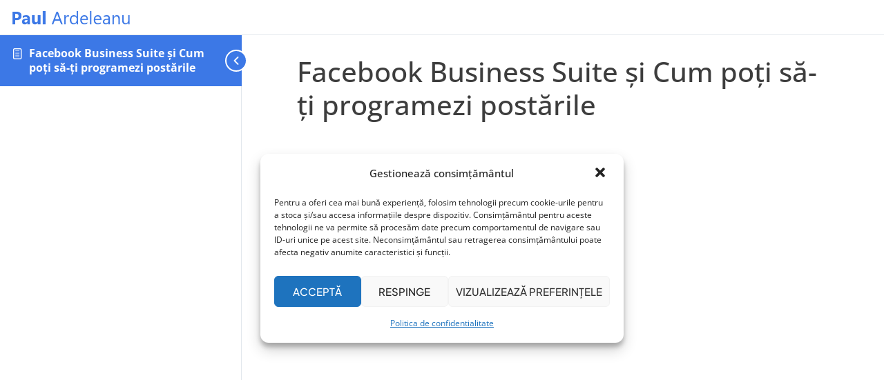

--- FILE ---
content_type: text/css
request_url: https://paulardeleanu.ro/wp-content/uploads/elementor/css/post-14.css?ver=1765953125
body_size: 647
content:
.elementor-kit-14{--e-global-color-primary:#3C78E6;--e-global-color-secondary:#151515;--e-global-color-text:#3D3D3D;--e-global-color-accent:#0A43AB;--e-global-color-748915b:#FFFFFF;--e-global-color-ca9eca9:#F5F8FE;--e-global-color-e449944:#5A5A5A;--e-global-color-b1dbab7:#F4F4F4;--e-global-color-4edd27b:#FFEE00;--e-global-color-c8dbc96:#FFD200;--e-global-color-c0b293e:#FF6600;--e-global-color-359bdc3:#B9B9B9;--e-global-color-0e038ff:#182153;--e-global-color-59e441f:#DBDBDB;--e-global-color-5b4ed3f:#3D3D3D;--e-global-color-85df97c:#FF660026;--e-global-color-1bf73a6:#2B206C;--e-global-color-0e2e29f:#FF6600;--e-global-color-676e833:#34A853;--e-global-color-cc0ea05:#DC2626;--e-global-color-700cf6e:#111827;--e-global-color-d95846c:#A20000;--e-global-color-d09328d:#0F172A;--e-global-color-d665fe1:#F8FAFC;--e-global-typography-primary-font-family:"Open Sans";--e-global-typography-primary-font-weight:600;--e-global-typography-secondary-font-family:"Open Sans";--e-global-typography-secondary-font-weight:400;--e-global-typography-text-font-family:"Open Sans";--e-global-typography-text-font-size:16px;--e-global-typography-text-font-weight:400;--e-global-typography-text-line-height:27px;--e-global-typography-accent-font-family:"Open Sans";--e-global-typography-accent-font-weight:500;--e-global-typography-44c2b92-font-family:"Plus Jakarta Sans";--e-global-typography-44c2b92-font-size:55px;--e-global-typography-44c2b92-font-weight:900;--e-global-typography-44c2b92-line-height:74px;--e-global-typography-7f54b2d-font-family:"Plus Jakarta Sans";--e-global-typography-7f54b2d-font-size:40px;--e-global-typography-7f54b2d-font-weight:800;--e-global-typography-7f54b2d-line-height:52px;--e-global-typography-3ff88d0-font-family:"Plus Jakarta Sans";--e-global-typography-3ff88d0-font-size:35px;--e-global-typography-3ff88d0-font-weight:700;--e-global-typography-3ff88d0-line-height:55px;--e-global-typography-5e25576-font-family:"Plus Jakarta Sans";--e-global-typography-5e25576-font-size:30px;--e-global-typography-5e25576-font-weight:700;--e-global-typography-5e25576-line-height:38px;--e-global-typography-6b3d974-font-family:"Plus Jakarta Sans";--e-global-typography-6b3d974-font-size:26px;--e-global-typography-6b3d974-font-weight:700;--e-global-typography-6b3d974-line-height:32px;--e-global-typography-25da1c2-font-family:"Plus Jakarta Sans";--e-global-typography-25da1c2-font-size:20px;--e-global-typography-25da1c2-font-weight:600;--e-global-typography-30d8d6f-font-family:"Plus Jakarta Sans";--e-global-typography-30d8d6f-font-size:18px;--e-global-typography-30d8d6f-font-weight:600;--e-global-typography-c6b6a22-font-size:12px;--e-global-typography-920d757-font-family:"Open Sans";--e-global-typography-920d757-font-size:12px;--e-global-typography-920d757-font-weight:400;--e-global-typography-920d757-line-height:20px;--e-global-typography-396d1c3-font-family:"Poppins";--e-global-typography-396d1c3-font-size:36px;--e-global-typography-396d1c3-font-weight:700;--e-global-typography-396d1c3-line-height:1.3em;color:var( --e-global-color-text );font-family:var( --e-global-typography-text-font-family ), Sans-serif;font-size:var( --e-global-typography-text-font-size );font-weight:var( --e-global-typography-text-font-weight );line-height:var( --e-global-typography-text-line-height );}.elementor-kit-14 button,.elementor-kit-14 input[type="button"],.elementor-kit-14 input[type="submit"],.elementor-kit-14 .elementor-button{background-color:var( --e-global-color-4edd27b );font-family:"Plus Jakarta Sans", Sans-serif;font-size:15px;font-weight:700;text-transform:uppercase;color:var( --e-global-color-secondary );border-radius:3px 3px 3px 3px;}.elementor-kit-14 button:hover,.elementor-kit-14 button:focus,.elementor-kit-14 input[type="button"]:hover,.elementor-kit-14 input[type="button"]:focus,.elementor-kit-14 input[type="submit"]:hover,.elementor-kit-14 input[type="submit"]:focus,.elementor-kit-14 .elementor-button:hover,.elementor-kit-14 .elementor-button:focus{background-color:var( --e-global-color-c8dbc96 );color:var( --e-global-color-secondary );}.elementor-kit-14 e-page-transition{background-color:#FFBC7D;}.elementor-kit-14 a{color:var( --e-global-color-primary );}.elementor-kit-14 a:hover{color:var( --e-global-color-accent );}.elementor-kit-14 img{border-radius:10px 10px 10px 10px;}.elementor-section.elementor-section-boxed > .elementor-container{max-width:1140px;}.e-con{--container-max-width:1140px;}.elementor-widget:not(:last-child){margin-block-end:20px;}.elementor-element{--widgets-spacing:20px 20px;--widgets-spacing-row:20px;--widgets-spacing-column:20px;}{}h1.entry-title{display:var(--page-title-display);}.site-header .site-branding{flex-direction:column;align-items:stretch;}.site-header{padding-inline-end:0px;padding-inline-start:0px;}.site-footer .site-branding{flex-direction:column;align-items:stretch;}@media(max-width:1024px){.elementor-kit-14{font-size:var( --e-global-typography-text-font-size );line-height:var( --e-global-typography-text-line-height );}.elementor-section.elementor-section-boxed > .elementor-container{max-width:1024px;}.e-con{--container-max-width:1024px;}}@media(max-width:767px){.elementor-kit-14{--e-global-typography-44c2b92-font-size:30px;--e-global-typography-44c2b92-line-height:40px;--e-global-typography-7f54b2d-line-height:48px;--e-global-typography-396d1c3-font-size:32px;--e-global-typography-396d1c3-line-height:1.2em;font-size:var( --e-global-typography-text-font-size );line-height:var( --e-global-typography-text-line-height );}.elementor-section.elementor-section-boxed > .elementor-container{max-width:767px;}.e-con{--container-max-width:767px;}}

--- FILE ---
content_type: text/css
request_url: https://paulardeleanu.ro/wp-content/uploads/elementor/css/post-6489.css?ver=1765953126
body_size: 945
content:
.elementor-6489 .elementor-element.elementor-element-104e981{--display:flex;--min-height:80px;--flex-direction:row;--container-widget-width:calc( ( 1 - var( --container-widget-flex-grow ) ) * 100% );--container-widget-height:100%;--container-widget-flex-grow:1;--container-widget-align-self:stretch;--flex-wrap-mobile:wrap;--align-items:center;--gap:0px 0px;--row-gap:0px;--column-gap:0px;border-style:solid;--border-style:solid;border-width:0px 0px 1px 0px;--border-top-width:0px;--border-right-width:0px;--border-bottom-width:1px;--border-left-width:0px;border-color:#F4F4F4;--border-color:#F4F4F4;box-shadow:0px 0px 10px -7px rgba(0,0,0,0.5);--z-index:10;}.elementor-6489 .elementor-element.elementor-element-104e981:not(.elementor-motion-effects-element-type-background), .elementor-6489 .elementor-element.elementor-element-104e981 > .elementor-motion-effects-container > .elementor-motion-effects-layer{background-color:var( --e-global-color-748915b );}.elementor-6489 .elementor-element.elementor-element-7dc3fd0a{--display:flex;--flex-direction:column;--container-widget-width:100%;--container-widget-height:initial;--container-widget-flex-grow:0;--container-widget-align-self:initial;--flex-wrap-mobile:wrap;--padding-top:0px;--padding-bottom:0px;--padding-left:0px;--padding-right:0px;}.elementor-6489 .elementor-element.elementor-element-40ef2ef4{--display:flex;--flex-direction:row;--container-widget-width:calc( ( 1 - var( --container-widget-flex-grow ) ) * 100% );--container-widget-height:100%;--container-widget-flex-grow:1;--container-widget-align-self:stretch;--flex-wrap-mobile:wrap;--justify-content:flex-end;--align-items:center;border-style:solid;--border-style:solid;border-width:0px 1px 0px 0px;--border-top-width:0px;--border-right-width:1px;--border-bottom-width:0px;--border-left-width:0px;border-color:var( --e-global-color-b1dbab7 );--border-color:var( --e-global-color-b1dbab7 );--margin-top:0px;--margin-bottom:0px;--margin-left:0px;--margin-right:10px;--padding-top:0px;--padding-bottom:0px;--padding-left:0px;--padding-right:40px;}.elementor-6489 .elementor-element.elementor-element-58c203ee .elementor-menu-toggle{margin-left:auto;background-color:var( --e-global-color-primary );}.elementor-6489 .elementor-element.elementor-element-58c203ee .elementor-nav-menu .elementor-item{font-family:"Open Sans", Sans-serif;font-size:15px;font-weight:400;line-height:27px;}.elementor-6489 .elementor-element.elementor-element-58c203ee .elementor-nav-menu--main .elementor-item{color:var( --e-global-color-secondary );fill:var( --e-global-color-secondary );padding-left:0px;padding-right:0px;padding-top:0px;padding-bottom:0px;}.elementor-6489 .elementor-element.elementor-element-58c203ee .elementor-nav-menu--main .elementor-item:hover,
					.elementor-6489 .elementor-element.elementor-element-58c203ee .elementor-nav-menu--main .elementor-item.elementor-item-active,
					.elementor-6489 .elementor-element.elementor-element-58c203ee .elementor-nav-menu--main .elementor-item.highlighted,
					.elementor-6489 .elementor-element.elementor-element-58c203ee .elementor-nav-menu--main .elementor-item:focus{color:var( --e-global-color-primary );fill:var( --e-global-color-primary );}.elementor-6489 .elementor-element.elementor-element-58c203ee .elementor-nav-menu--main .elementor-item.elementor-item-active{color:var( --e-global-color-primary );}.elementor-6489 .elementor-element.elementor-element-58c203ee{--e-nav-menu-horizontal-menu-item-margin:calc( 17px / 2 );}.elementor-6489 .elementor-element.elementor-element-58c203ee .elementor-nav-menu--main:not(.elementor-nav-menu--layout-horizontal) .elementor-nav-menu > li:not(:last-child){margin-bottom:17px;}.elementor-6489 .elementor-element.elementor-element-58c203ee .elementor-nav-menu--dropdown a:hover,
					.elementor-6489 .elementor-element.elementor-element-58c203ee .elementor-nav-menu--dropdown a:focus,
					.elementor-6489 .elementor-element.elementor-element-58c203ee .elementor-nav-menu--dropdown a.elementor-item-active,
					.elementor-6489 .elementor-element.elementor-element-58c203ee .elementor-nav-menu--dropdown a.highlighted,
					.elementor-6489 .elementor-element.elementor-element-58c203ee .elementor-menu-toggle:hover,
					.elementor-6489 .elementor-element.elementor-element-58c203ee .elementor-menu-toggle:focus{color:var( --e-global-color-748915b );}.elementor-6489 .elementor-element.elementor-element-58c203ee .elementor-nav-menu--dropdown a:hover,
					.elementor-6489 .elementor-element.elementor-element-58c203ee .elementor-nav-menu--dropdown a:focus,
					.elementor-6489 .elementor-element.elementor-element-58c203ee .elementor-nav-menu--dropdown a.elementor-item-active,
					.elementor-6489 .elementor-element.elementor-element-58c203ee .elementor-nav-menu--dropdown a.highlighted{background-color:var( --e-global-color-accent );}.elementor-6489 .elementor-element.elementor-element-58c203ee .elementor-nav-menu--dropdown a.elementor-item-active{color:var( --e-global-color-748915b );background-color:var( --e-global-color-primary );}.elementor-6489 .elementor-element.elementor-element-58c203ee .elementor-nav-menu--dropdown .elementor-item, .elementor-6489 .elementor-element.elementor-element-58c203ee .elementor-nav-menu--dropdown  .elementor-sub-item{font-family:"Open Sans", Sans-serif;font-size:15px;font-weight:400;}.elementor-6489 .elementor-element.elementor-element-58c203ee .elementor-nav-menu--dropdown{border-style:solid;border-width:1px 1px 1px 1px;border-color:#F4F4F4;}.elementor-6489 .elementor-element.elementor-element-58c203ee .elementor-nav-menu--dropdown li:not(:last-child){border-style:solid;border-color:var( --e-global-color-b1dbab7 );border-bottom-width:1px;}.elementor-6489 .elementor-element.elementor-element-58c203ee .elementor-nav-menu--main > .elementor-nav-menu > li > .elementor-nav-menu--dropdown, .elementor-6489 .elementor-element.elementor-element-58c203ee .elementor-nav-menu__container.elementor-nav-menu--dropdown{margin-top:26px !important;}.elementor-6489 .elementor-element.elementor-element-58c203ee div.elementor-menu-toggle{color:var( --e-global-color-748915b );}.elementor-6489 .elementor-element.elementor-element-58c203ee div.elementor-menu-toggle svg{fill:var( --e-global-color-748915b );}.elementor-6489 .elementor-element.elementor-element-146adc36{--display:flex;--flex-direction:row;--container-widget-width:calc( ( 1 - var( --container-widget-flex-grow ) ) * 100% );--container-widget-height:100%;--container-widget-flex-grow:1;--container-widget-align-self:stretch;--flex-wrap-mobile:wrap;--justify-content:flex-end;--align-items:center;--padding-top:0px;--padding-bottom:0px;--padding-left:0px;--padding-right:0px;}.elementor-6489 .elementor-element.elementor-element-ff29b4d .elementor-icon-list-items:not(.elementor-inline-items) .elementor-icon-list-item:not(:last-child){padding-block-end:calc(0px/2);}.elementor-6489 .elementor-element.elementor-element-ff29b4d .elementor-icon-list-items:not(.elementor-inline-items) .elementor-icon-list-item:not(:first-child){margin-block-start:calc(0px/2);}.elementor-6489 .elementor-element.elementor-element-ff29b4d .elementor-icon-list-items.elementor-inline-items .elementor-icon-list-item{margin-inline:calc(0px/2);}.elementor-6489 .elementor-element.elementor-element-ff29b4d .elementor-icon-list-items.elementor-inline-items{margin-inline:calc(-0px/2);}.elementor-6489 .elementor-element.elementor-element-ff29b4d .elementor-icon-list-items.elementor-inline-items .elementor-icon-list-item:after{inset-inline-end:calc(-0px/2);}.elementor-6489 .elementor-element.elementor-element-ff29b4d .elementor-icon-list-icon i{color:var( --e-global-color-e449944 );transition:color 0.3s;}.elementor-6489 .elementor-element.elementor-element-ff29b4d .elementor-icon-list-icon svg{fill:var( --e-global-color-e449944 );transition:fill 0.3s;}.elementor-6489 .elementor-element.elementor-element-ff29b4d .elementor-icon-list-item:hover .elementor-icon-list-icon i{color:var( --e-global-color-primary );}.elementor-6489 .elementor-element.elementor-element-ff29b4d .elementor-icon-list-item:hover .elementor-icon-list-icon svg{fill:var( --e-global-color-primary );}.elementor-6489 .elementor-element.elementor-element-ff29b4d{--e-icon-list-icon-size:14px;--icon-vertical-offset:0px;}.elementor-6489 .elementor-element.elementor-element-ff29b4d .elementor-icon-list-icon{padding-inline-end:0px;}.elementor-6489 .elementor-element.elementor-element-ff29b4d .elementor-icon-list-text{transition:color 0.3s;}.elementor-theme-builder-content-area{height:400px;}.elementor-location-header:before, .elementor-location-footer:before{content:"";display:table;clear:both;}@media(max-width:1024px){.elementor-6489 .elementor-element.elementor-element-104e981{--padding-top:20px;--padding-bottom:20px;--padding-left:40px;--padding-right:40px;}.elementor-6489 .elementor-element.elementor-element-5f2d1b01{text-align:left;}.elementor-6489 .elementor-element.elementor-element-40ef2ef4{border-width:0px 0px 0px 1px;--border-top-width:0px;--border-right-width:0px;--border-bottom-width:0px;--border-left-width:1px;--margin-top:0px;--margin-bottom:0px;--margin-left:10px;--margin-right:0px;--padding-top:0px;--padding-bottom:0px;--padding-left:0px;--padding-right:0px;}.elementor-6489 .elementor-element.elementor-element-40ef2ef4.e-con{--order:99999 /* order end hack */;}.elementor-6489 .elementor-element.elementor-element-58c203ee{z-index:100;}.elementor-6489 .elementor-element.elementor-element-58c203ee .elementor-nav-menu--dropdown a{padding-left:40px;padding-right:40px;padding-top:15px;padding-bottom:15px;}.elementor-6489 .elementor-element.elementor-element-58c203ee .elementor-nav-menu--main > .elementor-nav-menu > li > .elementor-nav-menu--dropdown, .elementor-6489 .elementor-element.elementor-element-58c203ee .elementor-nav-menu__container.elementor-nav-menu--dropdown{margin-top:31px !important;}}@media(max-width:767px){.elementor-6489 .elementor-element.elementor-element-104e981{--flex-direction:row;--container-widget-width:initial;--container-widget-height:100%;--container-widget-flex-grow:1;--container-widget-align-self:stretch;--flex-wrap-mobile:wrap;--gap:0px 0px;--row-gap:0px;--column-gap:0px;--padding-top:20px;--padding-bottom:20px;--padding-left:20px;--padding-right:20px;--z-index:100;}.elementor-6489 .elementor-element.elementor-element-7dc3fd0a{--width:75%;}.elementor-6489 .elementor-element.elementor-element-5f2d1b01{text-align:left;}.elementor-6489 .elementor-element.elementor-element-5f2d1b01 img{max-width:80%;}.elementor-6489 .elementor-element.elementor-element-40ef2ef4{--width:25%;--flex-direction:row;--container-widget-width:initial;--container-widget-height:100%;--container-widget-flex-grow:1;--container-widget-align-self:stretch;--flex-wrap-mobile:wrap;--justify-content:flex-end;--margin-top:0px;--margin-bottom:0px;--margin-left:0px;--margin-right:0px;}.elementor-6489 .elementor-element.elementor-element-58c203ee .elementor-nav-menu--dropdown .elementor-item, .elementor-6489 .elementor-element.elementor-element-58c203ee .elementor-nav-menu--dropdown  .elementor-sub-item{font-size:15px;}.elementor-6489 .elementor-element.elementor-element-58c203ee .elementor-nav-menu--dropdown{border-width:1px 1px 1px 1px;}.elementor-6489 .elementor-element.elementor-element-58c203ee .elementor-nav-menu--dropdown a{padding-left:21px;padding-right:21px;padding-top:15px;padding-bottom:15px;}.elementor-6489 .elementor-element.elementor-element-58c203ee .elementor-nav-menu--main > .elementor-nav-menu > li > .elementor-nav-menu--dropdown, .elementor-6489 .elementor-element.elementor-element-58c203ee .elementor-nav-menu__container.elementor-nav-menu--dropdown{margin-top:20px !important;}.elementor-6489 .elementor-element.elementor-element-146adc36{--justify-content:center;--padding-top:0px;--padding-bottom:10px;--padding-left:0px;--padding-right:0px;}.elementor-6489 .elementor-element.elementor-element-146adc36.e-con{--order:-99999 /* order start hack */;}}@media(min-width:768px){.elementor-6489 .elementor-element.elementor-element-7dc3fd0a{--width:20%;}.elementor-6489 .elementor-element.elementor-element-40ef2ef4{--width:85%;}.elementor-6489 .elementor-element.elementor-element-146adc36{--width:15%;}}@media(max-width:1024px) and (min-width:768px){.elementor-6489 .elementor-element.elementor-element-7dc3fd0a{--width:100%;}.elementor-6489 .elementor-element.elementor-element-40ef2ef4{--width:20%;}.elementor-6489 .elementor-element.elementor-element-146adc36{--width:100%;}}

--- FILE ---
content_type: text/css
request_url: https://paulardeleanu.ro/wp-content/uploads/elementor/css/post-2816.css?ver=1765953126
body_size: 989
content:
.elementor-2816 .elementor-element.elementor-element-dff8627{--display:flex;--flex-direction:row;--container-widget-width:initial;--container-widget-height:100%;--container-widget-flex-grow:1;--container-widget-align-self:stretch;--flex-wrap-mobile:wrap;--gap:30px 30px;--row-gap:30px;--column-gap:30px;--flex-wrap:wrap;--padding-top:40px;--padding-bottom:40px;--padding-left:40px;--padding-right:40px;}.elementor-2816 .elementor-element.elementor-element-dff8627:not(.elementor-motion-effects-element-type-background), .elementor-2816 .elementor-element.elementor-element-dff8627 > .elementor-motion-effects-container > .elementor-motion-effects-layer{background-color:var( --e-global-color-secondary );}.elementor-2816 .elementor-element.elementor-element-2327244f{--display:flex;--flex-direction:column;--container-widget-width:100%;--container-widget-height:initial;--container-widget-flex-grow:0;--container-widget-align-self:initial;--flex-wrap-mobile:wrap;--gap:10px 10px;--row-gap:10px;--column-gap:10px;--padding-top:0px;--padding-bottom:0px;--padding-left:0px;--padding-right:0px;}.elementor-2816 .elementor-element.elementor-element-ca26896 .elementor-heading-title{font-family:var( --e-global-typography-30d8d6f-font-family ), Sans-serif;font-size:var( --e-global-typography-30d8d6f-font-size );font-weight:var( --e-global-typography-30d8d6f-font-weight );color:var( --e-global-color-ca9eca9 );}.elementor-2816 .elementor-element.elementor-element-51a94b7e{--divider-border-style:solid;--divider-color:var( --e-global-color-e449944 );--divider-border-width:1px;}.elementor-2816 .elementor-element.elementor-element-51a94b7e > .elementor-widget-container{margin:0px 0px 5px 0px;}.elementor-2816 .elementor-element.elementor-element-51a94b7e .elementor-divider-separator{width:100%;}.elementor-2816 .elementor-element.elementor-element-19e64836 > .elementor-widget-container{margin:0px 0px 20px 0px;}.elementor-2816 .elementor-element.elementor-element-19e64836 .elementor-icon-list-items:not(.elementor-inline-items) .elementor-icon-list-item:not(:last-child){padding-block-end:calc(0px/2);}.elementor-2816 .elementor-element.elementor-element-19e64836 .elementor-icon-list-items:not(.elementor-inline-items) .elementor-icon-list-item:not(:first-child){margin-block-start:calc(0px/2);}.elementor-2816 .elementor-element.elementor-element-19e64836 .elementor-icon-list-items.elementor-inline-items .elementor-icon-list-item{margin-inline:calc(0px/2);}.elementor-2816 .elementor-element.elementor-element-19e64836 .elementor-icon-list-items.elementor-inline-items{margin-inline:calc(-0px/2);}.elementor-2816 .elementor-element.elementor-element-19e64836 .elementor-icon-list-items.elementor-inline-items .elementor-icon-list-item:after{inset-inline-end:calc(-0px/2);}.elementor-2816 .elementor-element.elementor-element-19e64836 .elementor-icon-list-icon i{color:var( --e-global-color-359bdc3 );transition:color 0.3s;}.elementor-2816 .elementor-element.elementor-element-19e64836 .elementor-icon-list-icon svg{fill:var( --e-global-color-359bdc3 );transition:fill 0.3s;}.elementor-2816 .elementor-element.elementor-element-19e64836{--e-icon-list-icon-size:15px;--icon-vertical-offset:0px;}.elementor-2816 .elementor-element.elementor-element-19e64836 .elementor-icon-list-icon{padding-inline-end:5px;}.elementor-2816 .elementor-element.elementor-element-19e64836 .elementor-icon-list-text{transition:color 0.3s;}.elementor-2816 .elementor-element.elementor-element-7385e1f .elementor-heading-title{font-family:var( --e-global-typography-920d757-font-family ), Sans-serif;font-size:var( --e-global-typography-920d757-font-size );font-weight:var( --e-global-typography-920d757-font-weight );line-height:var( --e-global-typography-920d757-line-height );color:var( --e-global-color-359bdc3 );}.elementor-2816 .elementor-element.elementor-element-965cac3{--display:flex;--flex-direction:column;--container-widget-width:100%;--container-widget-height:initial;--container-widget-flex-grow:0;--container-widget-align-self:initial;--flex-wrap-mobile:wrap;--gap:10px 10px;--row-gap:10px;--column-gap:10px;--padding-top:0px;--padding-bottom:0px;--padding-left:0px;--padding-right:0px;}.elementor-2816 .elementor-element.elementor-element-1f62f8ba .elementor-heading-title{font-family:var( --e-global-typography-30d8d6f-font-family ), Sans-serif;font-size:var( --e-global-typography-30d8d6f-font-size );font-weight:var( --e-global-typography-30d8d6f-font-weight );color:var( --e-global-color-ca9eca9 );}.elementor-2816 .elementor-element.elementor-element-4f270663{--divider-border-style:solid;--divider-color:var( --e-global-color-e449944 );--divider-border-width:1px;}.elementor-2816 .elementor-element.elementor-element-4f270663 > .elementor-widget-container{margin:0px 0px 5px 0px;}.elementor-2816 .elementor-element.elementor-element-4f270663 .elementor-divider-separator{width:100%;}.elementor-2816 .elementor-element.elementor-element-29c04b5a .elementor-icon-list-items:not(.elementor-inline-items) .elementor-icon-list-item:not(:last-child){padding-block-end:calc(5px/2);}.elementor-2816 .elementor-element.elementor-element-29c04b5a .elementor-icon-list-items:not(.elementor-inline-items) .elementor-icon-list-item:not(:first-child){margin-block-start:calc(5px/2);}.elementor-2816 .elementor-element.elementor-element-29c04b5a .elementor-icon-list-items.elementor-inline-items .elementor-icon-list-item{margin-inline:calc(5px/2);}.elementor-2816 .elementor-element.elementor-element-29c04b5a .elementor-icon-list-items.elementor-inline-items{margin-inline:calc(-5px/2);}.elementor-2816 .elementor-element.elementor-element-29c04b5a .elementor-icon-list-items.elementor-inline-items .elementor-icon-list-item:after{inset-inline-end:calc(-5px/2);}.elementor-2816 .elementor-element.elementor-element-29c04b5a .elementor-icon-list-icon i{transition:color 0.3s;}.elementor-2816 .elementor-element.elementor-element-29c04b5a .elementor-icon-list-icon svg{transition:fill 0.3s;}.elementor-2816 .elementor-element.elementor-element-29c04b5a{--e-icon-list-icon-size:14px;--icon-vertical-offset:0px;}.elementor-2816 .elementor-element.elementor-element-29c04b5a .elementor-icon-list-item > .elementor-icon-list-text, .elementor-2816 .elementor-element.elementor-element-29c04b5a .elementor-icon-list-item > a{font-family:var( --e-global-typography-text-font-family ), Sans-serif;font-size:var( --e-global-typography-text-font-size );font-weight:var( --e-global-typography-text-font-weight );line-height:var( --e-global-typography-text-line-height );}.elementor-2816 .elementor-element.elementor-element-29c04b5a .elementor-icon-list-text{color:var( --e-global-color-359bdc3 );transition:color 0.3s;}.elementor-2816 .elementor-element.elementor-element-3ad8657e{--display:flex;--flex-direction:column;--container-widget-width:100%;--container-widget-height:initial;--container-widget-flex-grow:0;--container-widget-align-self:initial;--flex-wrap-mobile:wrap;--gap:10px 10px;--row-gap:10px;--column-gap:10px;--padding-top:0px;--padding-bottom:0px;--padding-left:0px;--padding-right:0px;}.elementor-2816 .elementor-element.elementor-element-658598a9 .elementor-heading-title{font-family:var( --e-global-typography-30d8d6f-font-family ), Sans-serif;font-size:var( --e-global-typography-30d8d6f-font-size );font-weight:var( --e-global-typography-30d8d6f-font-weight );color:var( --e-global-color-ca9eca9 );}.elementor-2816 .elementor-element.elementor-element-bd12a30{--divider-border-style:solid;--divider-color:var( --e-global-color-e449944 );--divider-border-width:1px;}.elementor-2816 .elementor-element.elementor-element-bd12a30 > .elementor-widget-container{margin:0px 0px 5px 0px;}.elementor-2816 .elementor-element.elementor-element-bd12a30 .elementor-divider-separator{width:100%;}.elementor-2816 .elementor-element.elementor-element-463312e .elementor-icon-list-items:not(.elementor-inline-items) .elementor-icon-list-item:not(:last-child){padding-block-end:calc(5px/2);}.elementor-2816 .elementor-element.elementor-element-463312e .elementor-icon-list-items:not(.elementor-inline-items) .elementor-icon-list-item:not(:first-child){margin-block-start:calc(5px/2);}.elementor-2816 .elementor-element.elementor-element-463312e .elementor-icon-list-items.elementor-inline-items .elementor-icon-list-item{margin-inline:calc(5px/2);}.elementor-2816 .elementor-element.elementor-element-463312e .elementor-icon-list-items.elementor-inline-items{margin-inline:calc(-5px/2);}.elementor-2816 .elementor-element.elementor-element-463312e .elementor-icon-list-items.elementor-inline-items .elementor-icon-list-item:after{inset-inline-end:calc(-5px/2);}.elementor-2816 .elementor-element.elementor-element-463312e .elementor-icon-list-icon i{transition:color 0.3s;}.elementor-2816 .elementor-element.elementor-element-463312e .elementor-icon-list-icon svg{transition:fill 0.3s;}.elementor-2816 .elementor-element.elementor-element-463312e{--e-icon-list-icon-size:14px;--icon-vertical-offset:0px;}.elementor-2816 .elementor-element.elementor-element-463312e .elementor-icon-list-item > .elementor-icon-list-text, .elementor-2816 .elementor-element.elementor-element-463312e .elementor-icon-list-item > a{font-family:var( --e-global-typography-text-font-family ), Sans-serif;font-size:var( --e-global-typography-text-font-size );font-weight:var( --e-global-typography-text-font-weight );line-height:var( --e-global-typography-text-line-height );}.elementor-2816 .elementor-element.elementor-element-463312e .elementor-icon-list-text{color:var( --e-global-color-359bdc3 );transition:color 0.3s;}.elementor-2816 .elementor-element.elementor-element-2940ec08{--display:flex;--flex-direction:column;--container-widget-width:100%;--container-widget-height:initial;--container-widget-flex-grow:0;--container-widget-align-self:initial;--flex-wrap-mobile:wrap;--gap:10px 10px;--row-gap:10px;--column-gap:10px;--padding-top:0px;--padding-bottom:0px;--padding-left:0px;--padding-right:0px;}.elementor-2816 .elementor-element.elementor-element-58c78ab6 .elementor-heading-title{font-family:var( --e-global-typography-30d8d6f-font-family ), Sans-serif;font-size:var( --e-global-typography-30d8d6f-font-size );font-weight:var( --e-global-typography-30d8d6f-font-weight );color:var( --e-global-color-ca9eca9 );}.elementor-2816 .elementor-element.elementor-element-7270e993{--divider-border-style:solid;--divider-color:var( --e-global-color-e449944 );--divider-border-width:1px;}.elementor-2816 .elementor-element.elementor-element-7270e993 > .elementor-widget-container{margin:0px 0px 5px 0px;}.elementor-2816 .elementor-element.elementor-element-7270e993 .elementor-divider-separator{width:100%;}.elementor-2816 .elementor-element.elementor-element-59c05eb5 .elementor-icon-list-items:not(.elementor-inline-items) .elementor-icon-list-item:not(:last-child){padding-block-end:calc(5px/2);}.elementor-2816 .elementor-element.elementor-element-59c05eb5 .elementor-icon-list-items:not(.elementor-inline-items) .elementor-icon-list-item:not(:first-child){margin-block-start:calc(5px/2);}.elementor-2816 .elementor-element.elementor-element-59c05eb5 .elementor-icon-list-items.elementor-inline-items .elementor-icon-list-item{margin-inline:calc(5px/2);}.elementor-2816 .elementor-element.elementor-element-59c05eb5 .elementor-icon-list-items.elementor-inline-items{margin-inline:calc(-5px/2);}.elementor-2816 .elementor-element.elementor-element-59c05eb5 .elementor-icon-list-items.elementor-inline-items .elementor-icon-list-item:after{inset-inline-end:calc(-5px/2);}.elementor-2816 .elementor-element.elementor-element-59c05eb5 .elementor-icon-list-icon i{transition:color 0.3s;}.elementor-2816 .elementor-element.elementor-element-59c05eb5 .elementor-icon-list-icon svg{transition:fill 0.3s;}.elementor-2816 .elementor-element.elementor-element-59c05eb5{--e-icon-list-icon-size:14px;--icon-vertical-offset:0px;}.elementor-2816 .elementor-element.elementor-element-59c05eb5 .elementor-icon-list-item > .elementor-icon-list-text, .elementor-2816 .elementor-element.elementor-element-59c05eb5 .elementor-icon-list-item > a{font-family:var( --e-global-typography-text-font-family ), Sans-serif;font-size:var( --e-global-typography-text-font-size );font-weight:var( --e-global-typography-text-font-weight );line-height:var( --e-global-typography-text-line-height );}.elementor-2816 .elementor-element.elementor-element-59c05eb5 .elementor-icon-list-text{color:var( --e-global-color-359bdc3 );transition:color 0.3s;}.elementor-2816 .elementor-element.elementor-element-b45d77c{--display:flex;--flex-direction:row;--container-widget-width:initial;--container-widget-height:100%;--container-widget-flex-grow:1;--container-widget-align-self:stretch;--flex-wrap-mobile:wrap;--justify-content:center;--padding-top:0px;--padding-bottom:0px;--padding-left:0px;--padding-right:0px;}.elementor-2816 .elementor-element.elementor-element-3927c18{width:var( --container-widget-width, 19.107% );max-width:19.107%;--container-widget-width:19.107%;--container-widget-flex-grow:0;}.elementor-2816 .elementor-element.elementor-element-3927c18.elementor-element{--flex-grow:0;--flex-shrink:0;}.elementor-2816 .elementor-element.elementor-element-45abd23{width:var( --container-widget-width, 19.107% );max-width:19.107%;--container-widget-width:19.107%;--container-widget-flex-grow:0;}.elementor-2816 .elementor-element.elementor-element-45abd23.elementor-element{--flex-grow:0;--flex-shrink:0;}.elementor-theme-builder-content-area{height:400px;}.elementor-location-header:before, .elementor-location-footer:before{content:"";display:table;clear:both;}@media(max-width:1024px){.elementor-2816 .elementor-element.elementor-element-ca26896 .elementor-heading-title{font-size:var( --e-global-typography-30d8d6f-font-size );}.elementor-2816 .elementor-element.elementor-element-7385e1f .elementor-heading-title{font-size:var( --e-global-typography-920d757-font-size );line-height:var( --e-global-typography-920d757-line-height );}.elementor-2816 .elementor-element.elementor-element-1f62f8ba .elementor-heading-title{font-size:var( --e-global-typography-30d8d6f-font-size );}.elementor-2816 .elementor-element.elementor-element-29c04b5a .elementor-icon-list-item > .elementor-icon-list-text, .elementor-2816 .elementor-element.elementor-element-29c04b5a .elementor-icon-list-item > a{font-size:var( --e-global-typography-text-font-size );line-height:var( --e-global-typography-text-line-height );}.elementor-2816 .elementor-element.elementor-element-658598a9 .elementor-heading-title{font-size:var( --e-global-typography-30d8d6f-font-size );}.elementor-2816 .elementor-element.elementor-element-463312e .elementor-icon-list-item > .elementor-icon-list-text, .elementor-2816 .elementor-element.elementor-element-463312e .elementor-icon-list-item > a{font-size:var( --e-global-typography-text-font-size );line-height:var( --e-global-typography-text-line-height );}.elementor-2816 .elementor-element.elementor-element-58c78ab6 .elementor-heading-title{font-size:var( --e-global-typography-30d8d6f-font-size );}.elementor-2816 .elementor-element.elementor-element-59c05eb5 .elementor-icon-list-item > .elementor-icon-list-text, .elementor-2816 .elementor-element.elementor-element-59c05eb5 .elementor-icon-list-item > a{font-size:var( --e-global-typography-text-font-size );line-height:var( --e-global-typography-text-line-height );}.elementor-2816 .elementor-element.elementor-element-3927c18{--container-widget-width:35%;--container-widget-flex-grow:0;width:var( --container-widget-width, 35% );max-width:35%;}.elementor-2816 .elementor-element.elementor-element-45abd23{--container-widget-width:35%;--container-widget-flex-grow:0;width:var( --container-widget-width, 35% );max-width:35%;}}@media(min-width:768px){.elementor-2816 .elementor-element.elementor-element-2327244f{--width:23%;}.elementor-2816 .elementor-element.elementor-element-965cac3{--width:23%;}.elementor-2816 .elementor-element.elementor-element-3ad8657e{--width:23%;}.elementor-2816 .elementor-element.elementor-element-2940ec08{--width:23%;}.elementor-2816 .elementor-element.elementor-element-b45d77c{--width:100%;}}@media(max-width:1024px) and (min-width:768px){.elementor-2816 .elementor-element.elementor-element-2327244f{--width:46%;}.elementor-2816 .elementor-element.elementor-element-965cac3{--width:46%;}.elementor-2816 .elementor-element.elementor-element-3ad8657e{--width:46%;}.elementor-2816 .elementor-element.elementor-element-2940ec08{--width:46%;}}@media(max-width:767px){.elementor-2816 .elementor-element.elementor-element-dff8627{--flex-direction:column;--container-widget-width:100%;--container-widget-height:initial;--container-widget-flex-grow:0;--container-widget-align-self:initial;--flex-wrap-mobile:wrap;--gap:20px 20px;--row-gap:20px;--column-gap:20px;--padding-top:40px;--padding-bottom:40px;--padding-left:20px;--padding-right:20px;}.elementor-2816 .elementor-element.elementor-element-2327244f{--padding-top:0px;--padding-bottom:0px;--padding-left:0px;--padding-right:0px;}.elementor-2816 .elementor-element.elementor-element-2327244f.e-con{--order:99999 /* order end hack */;}.elementor-2816 .elementor-element.elementor-element-ca26896 .elementor-heading-title{font-size:var( --e-global-typography-30d8d6f-font-size );}.elementor-2816 .elementor-element.elementor-element-7385e1f{text-align:center;}.elementor-2816 .elementor-element.elementor-element-7385e1f .elementor-heading-title{font-size:var( --e-global-typography-920d757-font-size );line-height:var( --e-global-typography-920d757-line-height );}.elementor-2816 .elementor-element.elementor-element-965cac3{--padding-top:0px;--padding-bottom:0px;--padding-left:0px;--padding-right:0px;}.elementor-2816 .elementor-element.elementor-element-965cac3.e-con{--order:99999 /* order end hack */;}.elementor-2816 .elementor-element.elementor-element-1f62f8ba .elementor-heading-title{font-size:var( --e-global-typography-30d8d6f-font-size );}.elementor-2816 .elementor-element.elementor-element-29c04b5a .elementor-icon-list-item > .elementor-icon-list-text, .elementor-2816 .elementor-element.elementor-element-29c04b5a .elementor-icon-list-item > a{font-size:var( --e-global-typography-text-font-size );line-height:var( --e-global-typography-text-line-height );}.elementor-2816 .elementor-element.elementor-element-3ad8657e{--padding-top:0px;--padding-bottom:0px;--padding-left:0px;--padding-right:0px;}.elementor-2816 .elementor-element.elementor-element-3ad8657e.e-con{--order:99999 /* order end hack */;}.elementor-2816 .elementor-element.elementor-element-658598a9 .elementor-heading-title{font-size:var( --e-global-typography-30d8d6f-font-size );}.elementor-2816 .elementor-element.elementor-element-463312e .elementor-icon-list-item > .elementor-icon-list-text, .elementor-2816 .elementor-element.elementor-element-463312e .elementor-icon-list-item > a{font-size:var( --e-global-typography-text-font-size );line-height:var( --e-global-typography-text-line-height );}.elementor-2816 .elementor-element.elementor-element-2940ec08{--padding-top:0px;--padding-bottom:0px;--padding-left:0px;--padding-right:0px;}.elementor-2816 .elementor-element.elementor-element-2940ec08.e-con{--order:99999 /* order end hack */;}.elementor-2816 .elementor-element.elementor-element-58c78ab6 .elementor-heading-title{font-size:var( --e-global-typography-30d8d6f-font-size );}.elementor-2816 .elementor-element.elementor-element-59c05eb5 .elementor-icon-list-item > .elementor-icon-list-text, .elementor-2816 .elementor-element.elementor-element-59c05eb5 .elementor-icon-list-item > a{font-size:var( --e-global-typography-text-font-size );line-height:var( --e-global-typography-text-line-height );}}

--- FILE ---
content_type: text/css
request_url: https://paulardeleanu.ro/wp-content/themes/tema-marketing-deck/style.css?ver=1.0.0
body_size: 908
content:
/* 
Theme Name: Marketing Deck
Theme URI: https://github.com/elementor/hello-theme/
Description: Tema standard Marketing Deck
Author: Marketing Deck
Author URI: https://marketingdeck.com
Template: hello-elementor
Version: 1.0.1
Text Domain: hello-elementor-child
License: GNU General Public License v3 or later.
License URI: https://www.gnu.org/licenses/gpl-3.0.html
Tags: flexible-header, custom-colors, custom-menu, custom-logo, editor-style, featured-images, rtl-language-support, threaded-comments, translation-ready
*/


/* Paragraph */
.elementor-text-editor p:last-child{margin-bottom:0px;}
.elementor-text-editor p:last-child, .textwidget p:last-child {margin-bottom:0px;}
.elementor-widget-text-editor p:last-child, .elementor-widget-theme-post-content p:last-child {margin-bottom:0px;}
#buton .elementor-button-text {text-align: left;margin-right: auto;}
html,body{width:100%;overflow-x:hidden;}
div#cmplz-document {max-width: 100%;}

/* Full width link to icon box widget */
.elementor-widget-icon-box a:after { content: ""; display: block !IMPORTANT; position: absolute; top: 0; bottom: 0; left: 0; right: 0; z-index: 1; }

/* Inaltime icon box */
.icons-exemplu .elementor-icon-box-wrapper {height: 300px;}
.icon-ebook .elementor-icon-box-wrapper {height: 280px;}

/* General */
.pll-parent-menu-item img {border-radius: 0;}
/*.footer-links li:not(:has(a)) {display: none !IMPORTANT;}  Ascunde elementele listei care nu conțin un link */

/* Forms - Ebook */
/*.ebook-form .elementor-field-option {display: flex;align-items: center;font-size: 17px;}
.ebook-form .elementor-field.elementor-size-md.elementor-acceptance-field {margin-right: 5px;}*/
.ebook-form .elementor-field.elementor-size-md.elementor-acceptance-field:checked {box-shadow: 0 0 10px yellow;}
.ebook-form label[for="form-field-gdpr"] a {color: #fff;text-decoration: underline;}
.ebook-form label[for="form-field-gdpr"] a:hover {color: #c3c3c3;}
.ebook-form label[for="form-field-termeni"] a {color: #fff;text-decoration: underline;}
.ebook-form label[for="form-field-termeni"] a:hover {color: #c3c3c3 !IMPORTANT;}
.ebook-form a {color: #fff;text-decoration: underline;}

/* Custom accordeon design */
.elementor-accordion .elementor-accordion-item {margin-bottom: 20px; border-radius: 10px;border: 1px solid #B9B9B9 !IMPORTANT;}
.elementor-tab-title.elementor-active {background-color: #3C78E6; color: #fff; border-radius: 10px 10px 0px 0px;}
.elementor-accordion.elementor-active {background-color: #3C78E6; color: #fff; border-radius: 10px 10px 0px 0px;}
.elementor-accordion-item .elementor-tab-content {border-radius: 0px 0px 10px 10px !Important;}

/* Articol */
.articol-paul li:last-child {margin-bottom: 20px;}
.articol-paul h3 {margin: 25px 0px 10px 0px;}
.articol-paul h2 {margin: 25px 0px 0px 0px;}
.articol-paul img {box-shadow: 0 4px 8px 0 rgb(67 65 78 / 8%); border-radius: 8px !Important; margin-top: 1rem; margin-bottom: 1rem;}
.articol-paul figcaption {text-align: center;margin-top: 1rem;font-size: .875rem;line-height: 1.3;}
.form-articol .elementor-field-type-text {width: 100%;}
.form-articol .elementor-field-type-email {width: 100%;}
.form-articol .elementor-field-group {width: 100%;}
.form-articol span.elementor-button-text {font-size: 12px;}

/* CTA MK Deck */
p.cta-mkdeck {font-size: 30px;font-weight: 700;margin: 0px 0px 15px 0px;line-height: 38px;}
p.cta-section {font-size: 45px;font-weight: 700;margin: 0px 0px 15px 0px;line-height: 50px;}
p.cta-mkdeckhome {font-size: 30px;font-weight: 700;margin: 0px 0px 15px 0px;line-height: 40px;}

/* LMS */
input.learndash_mark_complete_button {border-radius: 50px !IMPORTANT;font-size: 12px !IMPORTANT;color: #fff !IMPORTANT;}

/* Arange list icons to top */
.elementor-icon-list-icon {display: -webkit-box;display: -ms-flexbox;display: flex;align-self:baseline;margin-top:5px;}


@media (max-width: 768px){
	.icon-ebook .elementor-icon-box-wrapper {height: unset;}
	p.cta-mkdeck {margin: 0px 0px 5px 0px !important;line-height: 45px;font-weight: 600;font-size: 28px;}
	p.cta-section {font-size: 30px;font-weight: 800;margin: 0px 0px 15px 0px;line-height: 35px;}
}